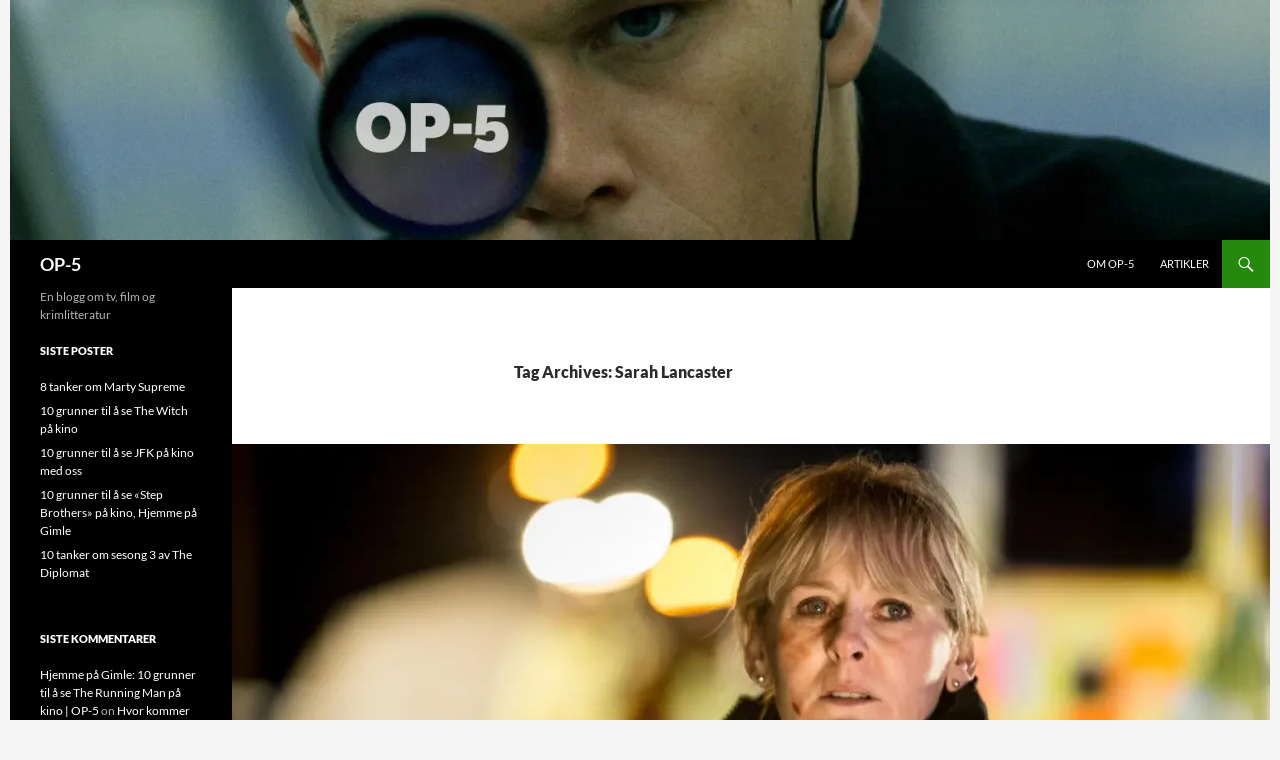

--- FILE ---
content_type: text/html; charset=UTF-8
request_url: https://op-5.no/tag/sarah-lancaster/
body_size: 9098
content:
<!DOCTYPE html>
<!--[if IE 7]>
<html class="ie ie7" lang="en-US">
<![endif]-->
<!--[if IE 8]>
<html class="ie ie8" lang="en-US">
<![endif]-->
<!--[if !(IE 7) & !(IE 8)]><!-->
<html lang="en-US">
<!--<![endif]-->
<head>


<!-- Google tag (gtag.js) --> <script async
src="https://www.googletagmanager.com/gtag/js?id=G-G7ECZ33BV1"></script>
<script>
 window.dataLayer = window.dataLayer || [];
 function
 gtag(){dataLayer.push(arguments);}

 gtag('js', new Date()); gtag('config', 'G-G7ECZ33BV1');
</script>


	<meta charset="UTF-8">
	<meta name="viewport" content="width=device-width">
	<title>Sarah Lancaster | OP-5</title>
	<link rel="profile" href="https://gmpg.org/xfn/11">
	<link rel="pingback" href="https://op-5.no/xmlrpc.php">
	<!--[if lt IE 9]>
	<script src="https://op-5.no/wp-content/themes/twentyfourteen/js/html5.js?ver=3.7.0"></script>
	<![endif]-->
	<meta name='robots' content='max-image-preview:large' />
<link rel='dns-prefetch' href='//i0.wp.com' />
<link rel="alternate" type="application/rss+xml" title="OP-5 &raquo; Feed" href="https://op-5.no/feed/" />
<link rel="alternate" type="application/rss+xml" title="OP-5 &raquo; Comments Feed" href="https://op-5.no/comments/feed/" />
<link rel="alternate" type="application/rss+xml" title="OP-5 &raquo; Sarah Lancaster Tag Feed" href="https://op-5.no/tag/sarah-lancaster/feed/" />
<script>
window._wpemojiSettings = {"baseUrl":"https:\/\/s.w.org\/images\/core\/emoji\/15.0.3\/72x72\/","ext":".png","svgUrl":"https:\/\/s.w.org\/images\/core\/emoji\/15.0.3\/svg\/","svgExt":".svg","source":{"concatemoji":"https:\/\/op-5.no\/wp-includes\/js\/wp-emoji-release.min.js?ver=6.5.7"}};
/*! This file is auto-generated */
!function(i,n){var o,s,e;function c(e){try{var t={supportTests:e,timestamp:(new Date).valueOf()};sessionStorage.setItem(o,JSON.stringify(t))}catch(e){}}function p(e,t,n){e.clearRect(0,0,e.canvas.width,e.canvas.height),e.fillText(t,0,0);var t=new Uint32Array(e.getImageData(0,0,e.canvas.width,e.canvas.height).data),r=(e.clearRect(0,0,e.canvas.width,e.canvas.height),e.fillText(n,0,0),new Uint32Array(e.getImageData(0,0,e.canvas.width,e.canvas.height).data));return t.every(function(e,t){return e===r[t]})}function u(e,t,n){switch(t){case"flag":return n(e,"\ud83c\udff3\ufe0f\u200d\u26a7\ufe0f","\ud83c\udff3\ufe0f\u200b\u26a7\ufe0f")?!1:!n(e,"\ud83c\uddfa\ud83c\uddf3","\ud83c\uddfa\u200b\ud83c\uddf3")&&!n(e,"\ud83c\udff4\udb40\udc67\udb40\udc62\udb40\udc65\udb40\udc6e\udb40\udc67\udb40\udc7f","\ud83c\udff4\u200b\udb40\udc67\u200b\udb40\udc62\u200b\udb40\udc65\u200b\udb40\udc6e\u200b\udb40\udc67\u200b\udb40\udc7f");case"emoji":return!n(e,"\ud83d\udc26\u200d\u2b1b","\ud83d\udc26\u200b\u2b1b")}return!1}function f(e,t,n){var r="undefined"!=typeof WorkerGlobalScope&&self instanceof WorkerGlobalScope?new OffscreenCanvas(300,150):i.createElement("canvas"),a=r.getContext("2d",{willReadFrequently:!0}),o=(a.textBaseline="top",a.font="600 32px Arial",{});return e.forEach(function(e){o[e]=t(a,e,n)}),o}function t(e){var t=i.createElement("script");t.src=e,t.defer=!0,i.head.appendChild(t)}"undefined"!=typeof Promise&&(o="wpEmojiSettingsSupports",s=["flag","emoji"],n.supports={everything:!0,everythingExceptFlag:!0},e=new Promise(function(e){i.addEventListener("DOMContentLoaded",e,{once:!0})}),new Promise(function(t){var n=function(){try{var e=JSON.parse(sessionStorage.getItem(o));if("object"==typeof e&&"number"==typeof e.timestamp&&(new Date).valueOf()<e.timestamp+604800&&"object"==typeof e.supportTests)return e.supportTests}catch(e){}return null}();if(!n){if("undefined"!=typeof Worker&&"undefined"!=typeof OffscreenCanvas&&"undefined"!=typeof URL&&URL.createObjectURL&&"undefined"!=typeof Blob)try{var e="postMessage("+f.toString()+"("+[JSON.stringify(s),u.toString(),p.toString()].join(",")+"));",r=new Blob([e],{type:"text/javascript"}),a=new Worker(URL.createObjectURL(r),{name:"wpTestEmojiSupports"});return void(a.onmessage=function(e){c(n=e.data),a.terminate(),t(n)})}catch(e){}c(n=f(s,u,p))}t(n)}).then(function(e){for(var t in e)n.supports[t]=e[t],n.supports.everything=n.supports.everything&&n.supports[t],"flag"!==t&&(n.supports.everythingExceptFlag=n.supports.everythingExceptFlag&&n.supports[t]);n.supports.everythingExceptFlag=n.supports.everythingExceptFlag&&!n.supports.flag,n.DOMReady=!1,n.readyCallback=function(){n.DOMReady=!0}}).then(function(){return e}).then(function(){var e;n.supports.everything||(n.readyCallback(),(e=n.source||{}).concatemoji?t(e.concatemoji):e.wpemoji&&e.twemoji&&(t(e.twemoji),t(e.wpemoji)))}))}((window,document),window._wpemojiSettings);
</script>
<style id='wp-emoji-styles-inline-css'>

	img.wp-smiley, img.emoji {
		display: inline !important;
		border: none !important;
		box-shadow: none !important;
		height: 1em !important;
		width: 1em !important;
		margin: 0 0.07em !important;
		vertical-align: -0.1em !important;
		background: none !important;
		padding: 0 !important;
	}
</style>
<link rel='stylesheet' id='wp-block-library-css' href='https://op-5.no/wp-includes/css/dist/block-library/style.min.css?ver=6.5.7' media='all' />
<style id='wp-block-library-theme-inline-css'>
.wp-block-audio figcaption{color:#555;font-size:13px;text-align:center}.is-dark-theme .wp-block-audio figcaption{color:#ffffffa6}.wp-block-audio{margin:0 0 1em}.wp-block-code{border:1px solid #ccc;border-radius:4px;font-family:Menlo,Consolas,monaco,monospace;padding:.8em 1em}.wp-block-embed figcaption{color:#555;font-size:13px;text-align:center}.is-dark-theme .wp-block-embed figcaption{color:#ffffffa6}.wp-block-embed{margin:0 0 1em}.blocks-gallery-caption{color:#555;font-size:13px;text-align:center}.is-dark-theme .blocks-gallery-caption{color:#ffffffa6}.wp-block-image figcaption{color:#555;font-size:13px;text-align:center}.is-dark-theme .wp-block-image figcaption{color:#ffffffa6}.wp-block-image{margin:0 0 1em}.wp-block-pullquote{border-bottom:4px solid;border-top:4px solid;color:currentColor;margin-bottom:1.75em}.wp-block-pullquote cite,.wp-block-pullquote footer,.wp-block-pullquote__citation{color:currentColor;font-size:.8125em;font-style:normal;text-transform:uppercase}.wp-block-quote{border-left:.25em solid;margin:0 0 1.75em;padding-left:1em}.wp-block-quote cite,.wp-block-quote footer{color:currentColor;font-size:.8125em;font-style:normal;position:relative}.wp-block-quote.has-text-align-right{border-left:none;border-right:.25em solid;padding-left:0;padding-right:1em}.wp-block-quote.has-text-align-center{border:none;padding-left:0}.wp-block-quote.is-large,.wp-block-quote.is-style-large,.wp-block-quote.is-style-plain{border:none}.wp-block-search .wp-block-search__label{font-weight:700}.wp-block-search__button{border:1px solid #ccc;padding:.375em .625em}:where(.wp-block-group.has-background){padding:1.25em 2.375em}.wp-block-separator.has-css-opacity{opacity:.4}.wp-block-separator{border:none;border-bottom:2px solid;margin-left:auto;margin-right:auto}.wp-block-separator.has-alpha-channel-opacity{opacity:1}.wp-block-separator:not(.is-style-wide):not(.is-style-dots){width:100px}.wp-block-separator.has-background:not(.is-style-dots){border-bottom:none;height:1px}.wp-block-separator.has-background:not(.is-style-wide):not(.is-style-dots){height:2px}.wp-block-table{margin:0 0 1em}.wp-block-table td,.wp-block-table th{word-break:normal}.wp-block-table figcaption{color:#555;font-size:13px;text-align:center}.is-dark-theme .wp-block-table figcaption{color:#ffffffa6}.wp-block-video figcaption{color:#555;font-size:13px;text-align:center}.is-dark-theme .wp-block-video figcaption{color:#ffffffa6}.wp-block-video{margin:0 0 1em}.wp-block-template-part.has-background{margin-bottom:0;margin-top:0;padding:1.25em 2.375em}
</style>
<style id='classic-theme-styles-inline-css'>
/*! This file is auto-generated */
.wp-block-button__link{color:#fff;background-color:#32373c;border-radius:9999px;box-shadow:none;text-decoration:none;padding:calc(.667em + 2px) calc(1.333em + 2px);font-size:1.125em}.wp-block-file__button{background:#32373c;color:#fff;text-decoration:none}
</style>
<style id='global-styles-inline-css'>
body{--wp--preset--color--black: #000;--wp--preset--color--cyan-bluish-gray: #abb8c3;--wp--preset--color--white: #fff;--wp--preset--color--pale-pink: #f78da7;--wp--preset--color--vivid-red: #cf2e2e;--wp--preset--color--luminous-vivid-orange: #ff6900;--wp--preset--color--luminous-vivid-amber: #fcb900;--wp--preset--color--light-green-cyan: #7bdcb5;--wp--preset--color--vivid-green-cyan: #00d084;--wp--preset--color--pale-cyan-blue: #8ed1fc;--wp--preset--color--vivid-cyan-blue: #0693e3;--wp--preset--color--vivid-purple: #9b51e0;--wp--preset--color--green: #24890d;--wp--preset--color--dark-gray: #2b2b2b;--wp--preset--color--medium-gray: #767676;--wp--preset--color--light-gray: #f5f5f5;--wp--preset--gradient--vivid-cyan-blue-to-vivid-purple: linear-gradient(135deg,rgba(6,147,227,1) 0%,rgb(155,81,224) 100%);--wp--preset--gradient--light-green-cyan-to-vivid-green-cyan: linear-gradient(135deg,rgb(122,220,180) 0%,rgb(0,208,130) 100%);--wp--preset--gradient--luminous-vivid-amber-to-luminous-vivid-orange: linear-gradient(135deg,rgba(252,185,0,1) 0%,rgba(255,105,0,1) 100%);--wp--preset--gradient--luminous-vivid-orange-to-vivid-red: linear-gradient(135deg,rgba(255,105,0,1) 0%,rgb(207,46,46) 100%);--wp--preset--gradient--very-light-gray-to-cyan-bluish-gray: linear-gradient(135deg,rgb(238,238,238) 0%,rgb(169,184,195) 100%);--wp--preset--gradient--cool-to-warm-spectrum: linear-gradient(135deg,rgb(74,234,220) 0%,rgb(151,120,209) 20%,rgb(207,42,186) 40%,rgb(238,44,130) 60%,rgb(251,105,98) 80%,rgb(254,248,76) 100%);--wp--preset--gradient--blush-light-purple: linear-gradient(135deg,rgb(255,206,236) 0%,rgb(152,150,240) 100%);--wp--preset--gradient--blush-bordeaux: linear-gradient(135deg,rgb(254,205,165) 0%,rgb(254,45,45) 50%,rgb(107,0,62) 100%);--wp--preset--gradient--luminous-dusk: linear-gradient(135deg,rgb(255,203,112) 0%,rgb(199,81,192) 50%,rgb(65,88,208) 100%);--wp--preset--gradient--pale-ocean: linear-gradient(135deg,rgb(255,245,203) 0%,rgb(182,227,212) 50%,rgb(51,167,181) 100%);--wp--preset--gradient--electric-grass: linear-gradient(135deg,rgb(202,248,128) 0%,rgb(113,206,126) 100%);--wp--preset--gradient--midnight: linear-gradient(135deg,rgb(2,3,129) 0%,rgb(40,116,252) 100%);--wp--preset--font-size--small: 13px;--wp--preset--font-size--medium: 20px;--wp--preset--font-size--large: 36px;--wp--preset--font-size--x-large: 42px;--wp--preset--spacing--20: 0.44rem;--wp--preset--spacing--30: 0.67rem;--wp--preset--spacing--40: 1rem;--wp--preset--spacing--50: 1.5rem;--wp--preset--spacing--60: 2.25rem;--wp--preset--spacing--70: 3.38rem;--wp--preset--spacing--80: 5.06rem;--wp--preset--shadow--natural: 6px 6px 9px rgba(0, 0, 0, 0.2);--wp--preset--shadow--deep: 12px 12px 50px rgba(0, 0, 0, 0.4);--wp--preset--shadow--sharp: 6px 6px 0px rgba(0, 0, 0, 0.2);--wp--preset--shadow--outlined: 6px 6px 0px -3px rgba(255, 255, 255, 1), 6px 6px rgba(0, 0, 0, 1);--wp--preset--shadow--crisp: 6px 6px 0px rgba(0, 0, 0, 1);}:where(.is-layout-flex){gap: 0.5em;}:where(.is-layout-grid){gap: 0.5em;}body .is-layout-flex{display: flex;}body .is-layout-flex{flex-wrap: wrap;align-items: center;}body .is-layout-flex > *{margin: 0;}body .is-layout-grid{display: grid;}body .is-layout-grid > *{margin: 0;}:where(.wp-block-columns.is-layout-flex){gap: 2em;}:where(.wp-block-columns.is-layout-grid){gap: 2em;}:where(.wp-block-post-template.is-layout-flex){gap: 1.25em;}:where(.wp-block-post-template.is-layout-grid){gap: 1.25em;}.has-black-color{color: var(--wp--preset--color--black) !important;}.has-cyan-bluish-gray-color{color: var(--wp--preset--color--cyan-bluish-gray) !important;}.has-white-color{color: var(--wp--preset--color--white) !important;}.has-pale-pink-color{color: var(--wp--preset--color--pale-pink) !important;}.has-vivid-red-color{color: var(--wp--preset--color--vivid-red) !important;}.has-luminous-vivid-orange-color{color: var(--wp--preset--color--luminous-vivid-orange) !important;}.has-luminous-vivid-amber-color{color: var(--wp--preset--color--luminous-vivid-amber) !important;}.has-light-green-cyan-color{color: var(--wp--preset--color--light-green-cyan) !important;}.has-vivid-green-cyan-color{color: var(--wp--preset--color--vivid-green-cyan) !important;}.has-pale-cyan-blue-color{color: var(--wp--preset--color--pale-cyan-blue) !important;}.has-vivid-cyan-blue-color{color: var(--wp--preset--color--vivid-cyan-blue) !important;}.has-vivid-purple-color{color: var(--wp--preset--color--vivid-purple) !important;}.has-black-background-color{background-color: var(--wp--preset--color--black) !important;}.has-cyan-bluish-gray-background-color{background-color: var(--wp--preset--color--cyan-bluish-gray) !important;}.has-white-background-color{background-color: var(--wp--preset--color--white) !important;}.has-pale-pink-background-color{background-color: var(--wp--preset--color--pale-pink) !important;}.has-vivid-red-background-color{background-color: var(--wp--preset--color--vivid-red) !important;}.has-luminous-vivid-orange-background-color{background-color: var(--wp--preset--color--luminous-vivid-orange) !important;}.has-luminous-vivid-amber-background-color{background-color: var(--wp--preset--color--luminous-vivid-amber) !important;}.has-light-green-cyan-background-color{background-color: var(--wp--preset--color--light-green-cyan) !important;}.has-vivid-green-cyan-background-color{background-color: var(--wp--preset--color--vivid-green-cyan) !important;}.has-pale-cyan-blue-background-color{background-color: var(--wp--preset--color--pale-cyan-blue) !important;}.has-vivid-cyan-blue-background-color{background-color: var(--wp--preset--color--vivid-cyan-blue) !important;}.has-vivid-purple-background-color{background-color: var(--wp--preset--color--vivid-purple) !important;}.has-black-border-color{border-color: var(--wp--preset--color--black) !important;}.has-cyan-bluish-gray-border-color{border-color: var(--wp--preset--color--cyan-bluish-gray) !important;}.has-white-border-color{border-color: var(--wp--preset--color--white) !important;}.has-pale-pink-border-color{border-color: var(--wp--preset--color--pale-pink) !important;}.has-vivid-red-border-color{border-color: var(--wp--preset--color--vivid-red) !important;}.has-luminous-vivid-orange-border-color{border-color: var(--wp--preset--color--luminous-vivid-orange) !important;}.has-luminous-vivid-amber-border-color{border-color: var(--wp--preset--color--luminous-vivid-amber) !important;}.has-light-green-cyan-border-color{border-color: var(--wp--preset--color--light-green-cyan) !important;}.has-vivid-green-cyan-border-color{border-color: var(--wp--preset--color--vivid-green-cyan) !important;}.has-pale-cyan-blue-border-color{border-color: var(--wp--preset--color--pale-cyan-blue) !important;}.has-vivid-cyan-blue-border-color{border-color: var(--wp--preset--color--vivid-cyan-blue) !important;}.has-vivid-purple-border-color{border-color: var(--wp--preset--color--vivid-purple) !important;}.has-vivid-cyan-blue-to-vivid-purple-gradient-background{background: var(--wp--preset--gradient--vivid-cyan-blue-to-vivid-purple) !important;}.has-light-green-cyan-to-vivid-green-cyan-gradient-background{background: var(--wp--preset--gradient--light-green-cyan-to-vivid-green-cyan) !important;}.has-luminous-vivid-amber-to-luminous-vivid-orange-gradient-background{background: var(--wp--preset--gradient--luminous-vivid-amber-to-luminous-vivid-orange) !important;}.has-luminous-vivid-orange-to-vivid-red-gradient-background{background: var(--wp--preset--gradient--luminous-vivid-orange-to-vivid-red) !important;}.has-very-light-gray-to-cyan-bluish-gray-gradient-background{background: var(--wp--preset--gradient--very-light-gray-to-cyan-bluish-gray) !important;}.has-cool-to-warm-spectrum-gradient-background{background: var(--wp--preset--gradient--cool-to-warm-spectrum) !important;}.has-blush-light-purple-gradient-background{background: var(--wp--preset--gradient--blush-light-purple) !important;}.has-blush-bordeaux-gradient-background{background: var(--wp--preset--gradient--blush-bordeaux) !important;}.has-luminous-dusk-gradient-background{background: var(--wp--preset--gradient--luminous-dusk) !important;}.has-pale-ocean-gradient-background{background: var(--wp--preset--gradient--pale-ocean) !important;}.has-electric-grass-gradient-background{background: var(--wp--preset--gradient--electric-grass) !important;}.has-midnight-gradient-background{background: var(--wp--preset--gradient--midnight) !important;}.has-small-font-size{font-size: var(--wp--preset--font-size--small) !important;}.has-medium-font-size{font-size: var(--wp--preset--font-size--medium) !important;}.has-large-font-size{font-size: var(--wp--preset--font-size--large) !important;}.has-x-large-font-size{font-size: var(--wp--preset--font-size--x-large) !important;}
.wp-block-navigation a:where(:not(.wp-element-button)){color: inherit;}
:where(.wp-block-post-template.is-layout-flex){gap: 1.25em;}:where(.wp-block-post-template.is-layout-grid){gap: 1.25em;}
:where(.wp-block-columns.is-layout-flex){gap: 2em;}:where(.wp-block-columns.is-layout-grid){gap: 2em;}
.wp-block-pullquote{font-size: 1.5em;line-height: 1.6;}
</style>
<link rel='stylesheet' id='twentyfourteen-lato-css' href='https://op-5.no/wp-content/themes/twentyfourteen/fonts/font-lato.css?ver=20230328' media='all' />
<link rel='stylesheet' id='genericons-css' href='https://op-5.no/wp-content/themes/twentyfourteen/genericons/genericons.css?ver=3.0.3' media='all' />
<link rel='stylesheet' id='twentyfourteen-style-css' href='https://op-5.no/wp-content/themes/twentyfourteen/style.css?ver=20240402' media='all' />
<link rel='stylesheet' id='twentyfourteen-block-style-css' href='https://op-5.no/wp-content/themes/twentyfourteen/css/blocks.css?ver=20230630' media='all' />
<!--[if lt IE 9]>
<link rel='stylesheet' id='twentyfourteen-ie-css' href='https://op-5.no/wp-content/themes/twentyfourteen/css/ie.css?ver=20140711' media='all' />
<![endif]-->
<script src="https://op-5.no/wp-includes/js/jquery/jquery.min.js?ver=3.7.1" id="jquery-core-js"></script>
<script src="https://op-5.no/wp-includes/js/jquery/jquery-migrate.min.js?ver=3.4.1" id="jquery-migrate-js"></script>
<script src="https://op-5.no/wp-content/themes/twentyfourteen/js/functions.js?ver=20230526" id="twentyfourteen-script-js" defer data-wp-strategy="defer"></script>
<link rel="https://api.w.org/" href="https://op-5.no/wp-json/" /><link rel="alternate" type="application/json" href="https://op-5.no/wp-json/wp/v2/tags/3107" /><link rel="EditURI" type="application/rsd+xml" title="RSD" href="https://op-5.no/xmlrpc.php?rsd" />
<meta name="generator" content="WordPress 6.5.7" />
    <style>@media screen and (min-width: 783px){.primary-navigation{float: right;margin-left: 20px;}a { transition: all .5s ease; }}</style>
    <style>.site {margin: 0 auto;max-width: 1260px;width: 100%;}.site-header{max-width: 1260px;}
		@media screen and (min-width: 1110px) {.archive-header,.comments-area,.image-navigation,.page-header,.page-content,.post-navigation,.site-content .entry-header,
	    .site-content .entry-content,.site-content .entry-summary,.site-content footer.entry-meta{padding-left: 55px;}}</style>
    <style>
	    .site-content .entry-header,.site-content .entry-content,.site-content .entry-summary,.site-content .entry-meta,.page-content 
		{max-width: 720px;}.comments-area{max-width: 720px;}.post-navigation, .image-navigation{max-width: 720px;}</style>
    <style>.hentry{max-width: 1038px;}
	    img.size-full,img.size-large,.wp-post-image,.post-thumbnail img,.site-content .post-thumbnail img{max-height: 572px;}
	</style>
	
    <style>
		.slider .featured-content .hentry{max-height: 500px;}.slider .featured-content{max-width: 1600px;
		margin: 0px auto;}.slider .featured-content .post-thumbnail img{max-width: 1600px;width: 100%;}
		.slider .featured-content .post-thumbnail{background:none;}.slider .featured-content a.post-thumbnail:hover{background-color:transparent;}
	</style>
<style>.recentcomments a{display:inline !important;padding:0 !important;margin:0 !important;}</style>		<style id="wp-custom-css">
			/*
Welcome to Custom CSS!

CSS (Cascading Style Sheets) is a kind of code that tells the browser how
to render a web page. You may delete these comments and get started with
your customizations.

By default, your stylesheet will be loaded after the theme stylesheets,
which means that your rules can take precedence and override the theme CSS
rules. Just write here what you want to change, you don't need to copy all
your theme's stylesheet content.
*/
#disqus_thread {
	padding: 12px 10px 0;
	margin: 0 auto;
	max-width: 720px;
}

@media screen and (min-width: 673px) {
	#disqus_thread {
		padding-left: 30px;
		padding-right: 30px;
	}
}

@media screen and (min-width: 1040px) {
	#disqus_thread {
		padding-left: 15px;
		padding-right: 15px;
	}
}

@media screen and (min-width: 1110px) {
	#disqus_thread {
		padding-left: 30px;
		padding-right: 30px;
	}
}		</style>
		</head>

<body class="archive tag tag-sarah-lancaster tag-3107 wp-embed-responsive group-blog header-image list-view full-width">
<div id="page" class="hfeed site">
		<div id="site-header">
		<a href="https://op-5.no/" rel="home">
			<img src="https://op-5.no/wp-content/uploads/2014/09/cropped-zzzz26x.jpg" width="1260" height="240" alt="OP-5" srcset="https://i0.wp.com/op-5.no/wp-content/uploads/2014/09/cropped-zzzz26x.jpg?w=1260&amp;ssl=1 1260w, https://i0.wp.com/op-5.no/wp-content/uploads/2014/09/cropped-zzzz26x.jpg?resize=300%2C57&amp;ssl=1 300w, https://i0.wp.com/op-5.no/wp-content/uploads/2014/09/cropped-zzzz26x.jpg?resize=1024%2C195&amp;ssl=1 1024w, https://i0.wp.com/op-5.no/wp-content/uploads/2014/09/cropped-zzzz26x.jpg?w=948 948w" sizes="(max-width: 1260px) 100vw, 1260px" decoding="async" fetchpriority="high" />		</a>
	</div>
	
	<header id="masthead" class="site-header">
		<div class="header-main">
			<h1 class="site-title"><a href="https://op-5.no/" rel="home">OP-5</a></h1>

			<div class="search-toggle">
				<a href="#search-container" class="screen-reader-text" aria-expanded="false" aria-controls="search-container">
					Search				</a>
			</div>

			<nav id="primary-navigation" class="site-navigation primary-navigation">
				<button class="menu-toggle">Primary Menu</button>
				<a class="screen-reader-text skip-link" href="#content">
					Skip to content				</a>
				<div class="menu-hovedmeny-container"><ul id="primary-menu" class="nav-menu"><li id="menu-item-38" class="menu-item menu-item-type-post_type menu-item-object-page menu-item-38"><a href="https://op-5.no/about/">Om OP-5</a></li>
<li id="menu-item-37" class="menu-item menu-item-type-taxonomy menu-item-object-category menu-item-37"><a href="https://op-5.no/category/artikler/">Artikler</a></li>
</ul></div>			</nav>
		</div>

		<div id="search-container" class="search-box-wrapper hide">
			<div class="search-box">
				<form role="search" method="get" class="search-form" action="https://op-5.no/">
				<label>
					<span class="screen-reader-text">Search for:</span>
					<input type="search" class="search-field" placeholder="Search &hellip;" value="" name="s" />
				</label>
				<input type="submit" class="search-submit" value="Search" />
			</form>			</div>
		</div>
	</header><!-- #masthead -->

	<div id="main" class="site-main">

	<section id="primary" class="content-area">
		<div id="content" class="site-content" role="main">

			
			<header class="archive-header">
				<h1 class="archive-title">
				Tag Archives: Sarah Lancaster				</h1>

							</header><!-- .archive-header -->

				
<article id="post-9116" class="post-9116 post type-post status-publish format-standard has-post-thumbnail hentry category-filmserie category-tv-tips tag-catherine-cawood tag-featured tag-happy-valley tag-ryan-cawood tag-sarah-lancaster tag-season-1 tag-sesong-1">
	
	<a class="post-thumbnail" href="https://op-5.no/beste-krim-pa-arevis-happy-valley/" aria-hidden="true">
			<img width="1038" height="576" src="https://i0.wp.com/op-5.no/wp-content/uploads/2016/04/happyvalley-sarah.jpg?resize=1038%2C576&amp;ssl=1" class="attachment-twentyfourteen-full-width size-twentyfourteen-full-width wp-post-image" alt="" decoding="async" srcset="https://i0.wp.com/op-5.no/wp-content/uploads/2016/04/happyvalley-sarah.jpg?resize=672%2C372&amp;ssl=1 672w, https://i0.wp.com/op-5.no/wp-content/uploads/2016/04/happyvalley-sarah.jpg?resize=1038%2C576&amp;ssl=1 1038w" sizes="(max-width: 1038px) 100vw, 1038px" />	</a>

			
	<header class="entry-header">
				<div class="entry-meta">
			<span class="cat-links"><a href="https://op-5.no/category/filmserie/" rel="category tag">Film/serie</a>, <a href="https://op-5.no/category/tv-tips/" rel="category tag">TV-tips</a></span>
		</div>
			<h1 class="entry-title"><a href="https://op-5.no/beste-krim-pa-arevis-happy-valley/" rel="bookmark">Beste krim på årevis: Happy Valley</a></h1>
		<div class="entry-meta">
			<span class="entry-date"><a href="https://op-5.no/beste-krim-pa-arevis-happy-valley/" rel="bookmark"><time class="entry-date" datetime="2016-04-18T14:31:49+02:00">April 18, 2016</time></a></span> <span class="byline"><span class="author vcard"><a class="url fn n" href="https://op-5.no/author/asbjorn/" rel="author">Asbjørn Slettemark</a></span></span>			<span class="comments-link"><a href="https://op-5.no/beste-krim-pa-arevis-happy-valley/#comments"><span class="dsq-postid" data-dsqidentifier="9116 http://op-5.no/?p=9116">6 Comments</span></a></span>
						</div><!-- .entry-meta -->
	</header><!-- .entry-header -->

		<div class="entry-content">
		<iframe title="Happy Valley | Official Trailer [HD] | Netflix" width="474" height="267" src="https://www.youtube.com/embed/TXdBMaocR_E?feature=oembed" frameborder="0" allow="accelerometer; autoplay; clipboard-write; encrypted-media; gyroscope; picture-in-picture; web-share" referrerpolicy="strict-origin-when-cross-origin" allowfullscreen></iframe>	</div><!-- .entry-content -->
	
	<footer class="entry-meta"><span class="tag-links"><a href="https://op-5.no/tag/catherine-cawood/" rel="tag">Catherine Cawood</a><a href="https://op-5.no/tag/featured/" rel="tag">featured</a><a href="https://op-5.no/tag/happy-valley/" rel="tag">Happy Valley</a><a href="https://op-5.no/tag/ryan-cawood/" rel="tag">Ryan Cawood</a><a href="https://op-5.no/tag/sarah-lancaster/" rel="tag">Sarah Lancaster</a><a href="https://op-5.no/tag/season-1/" rel="tag">season 1</a><a href="https://op-5.no/tag/sesong-1/" rel="tag">sesong 1</a></span></footer></article><!-- #post-9116 -->
		</div><!-- #content -->
	</section><!-- #primary -->

<div id="secondary">
		<h2 class="site-description">En blogg om tv, film og krimlitteratur</h2>
	
	
		<div id="primary-sidebar" class="primary-sidebar widget-area" role="complementary">
		
		<aside id="recent-posts-2" class="widget widget_recent_entries">
		<h1 class="widget-title">Siste poster</h1><nav aria-label="Siste poster">
		<ul>
											<li>
					<a href="https://op-5.no/8-tanker-om-marty-supreme/">8 tanker om Marty Supreme</a>
									</li>
											<li>
					<a href="https://op-5.no/10-grunner-til-a-se-the-witch-pa-kino-med-oss/">10 grunner til å se The Witch på kino</a>
									</li>
											<li>
					<a href="https://op-5.no/jfk-hjemme-pa-gimle/">10 grunner til å se JFK på kino med oss</a>
									</li>
											<li>
					<a href="https://op-5.no/10-grunner-til-a-se-step-brothers-pa-kino/">10 grunner til å se «Step Brothers» på kino, Hjemme på Gimle</a>
									</li>
											<li>
					<a href="https://op-5.no/10-tanker-om-sesong-3-av-the-diplomat/">10 tanker om sesong 3 av The Diplomat</a>
									</li>
					</ul>

		</nav></aside><aside id="recent-comments-2" class="widget widget_recent_comments"><h1 class="widget-title">Siste kommentarer</h1><nav aria-label="Siste kommentarer"><ul id="recentcomments"><li class="recentcomments"><span class="comment-author-link"><a href="https://op-5.no/hjemme-pa-gimle-10-grunner-til-a-se-the-running-man-pa-kino/" class="url" rel="ugc">Hjemme på Gimle: 10 grunner til å se The Running Man på kino | OP-5</a></span> on <a href="https://op-5.no/hvor-kommer-profetien-the-running-man-fra/#comment-7378">Hvor kommer profetien The Running Man fra?</a></li><li class="recentcomments"><span class="comment-author-link"><a href="https://op-5.no/hemmelighetene-bak-slow-horses-avslores/" class="url" rel="ugc">Hemmelighetene bak Slow Horses avsløres | OP-5</a></span> on <a href="https://op-5.no/5-grunner-til-a-abonnere-pa-apple-tv-akkurat-na/#comment-7301">5 grunner til å abonnere på Apple TV+</a></li><li class="recentcomments"><span class="comment-author-link"><a href="https://op-5.no/oppsummert-bosch-legacy-ses-3-ep-1-4/" class="url" rel="ugc">Oppsummert: «Bosch: Legacy» ses 3 ep 1-4 | OP-5</a></span> on <a href="https://op-5.no/det-er-en-ny-sheriff-i-byen-enda-en-bosch/#comment-7297">Det er en ny sheriff i byen, enda en Bosch!</a></li><li class="recentcomments"><span class="comment-author-link"><a href="https://op-5.no/oppsummert-bosch-legacy-ses-3-ep-1-4/" class="url" rel="ugc">Oppsummert: «Bosch: Legacy» ses 3 ep 1-4 | OP-5</a></span> on <a href="https://op-5.no/10-tanker-etter-bosch-finalen/#comment-7296">10 tanker etter Bosch-finalen</a></li><li class="recentcomments"><span class="comment-author-link"><a href="https://op-5.no/andor-har-dato-for-sesong-2/" class="url" rel="ugc">Forventninger! Andor har dato for sesong 2 | OP-5</a></span> on <a href="https://op-5.no/2022-sa-du-alle-disse-seriene/#comment-7290">2022: Så du alle disse seriene?</a></li></ul></nav></aside><aside id="categories-2" class="widget widget_categories"><h1 class="widget-title">Kategorier</h1><nav aria-label="Kategorier">
			<ul>
					<li class="cat-item cat-item-1764"><a href="https://op-5.no/category/a-magasinet/">A-Magasinet</a> (73)
</li>
	<li class="cat-item cat-item-1"><a href="https://op-5.no/category/artikler/">Artikler</a> (1,337)
</li>
	<li class="cat-item cat-item-7"><a href="https://op-5.no/category/filmserie/">Film/serie</a> (1,116)
</li>
	<li class="cat-item cat-item-4719"><a href="https://op-5.no/category/hjemme-pa-gimle/">Hjemme på Gimle</a> (2)
</li>
	<li class="cat-item cat-item-41"><a href="https://op-5.no/category/intervju/">Intervju</a> (31)
</li>
	<li class="cat-item cat-item-1450"><a href="https://op-5.no/category/konkurranse-2/">Konkurranse</a> (7)
</li>
	<li class="cat-item cat-item-6"><a href="https://op-5.no/category/krimlitteratur/">Krimlitteratur</a> (280)
</li>
	<li class="cat-item cat-item-2100"><a href="https://op-5.no/category/off-topic/">OFF TOPIC</a> (17)
</li>
	<li class="cat-item cat-item-975"><a href="https://op-5.no/category/trailer-2/">Trailer</a> (296)
</li>
	<li class="cat-item cat-item-8"><a href="https://op-5.no/category/true-crime/">True crime</a> (132)
</li>
	<li class="cat-item cat-item-699"><a href="https://op-5.no/category/tv-tips/">TV-tips</a> (282)
</li>
			</ul>

			</nav></aside><aside id="search-2" class="widget widget_search"><h1 class="widget-title">Søk</h1><form role="search" method="get" class="search-form" action="https://op-5.no/">
				<label>
					<span class="screen-reader-text">Search for:</span>
					<input type="search" class="search-field" placeholder="Search &hellip;" value="" name="s" />
				</label>
				<input type="submit" class="search-submit" value="Search" />
			</form></aside>	</div><!-- #primary-sidebar -->
	</div><!-- #secondary -->
		</div><!-- #main -->

		<footer id="colophon" class="site-footer">

			
			<div class="site-info">
												<a href="https://wordpress.org/" class="imprint">
					Proudly powered by WordPress				</a>

			</div><!-- .site-info -->
		</footer><!-- #colophon -->
	</div><!-- #page -->

	<script id="disqus_count-js-extra">
var countVars = {"disqusShortname":"op5no"};
</script>
<script src="https://op-5.no/wp-content/plugins/disqus-comment-system/public/js/comment_count.js?ver=3.1.1" id="disqus_count-js"></script>
</body>
</html>
